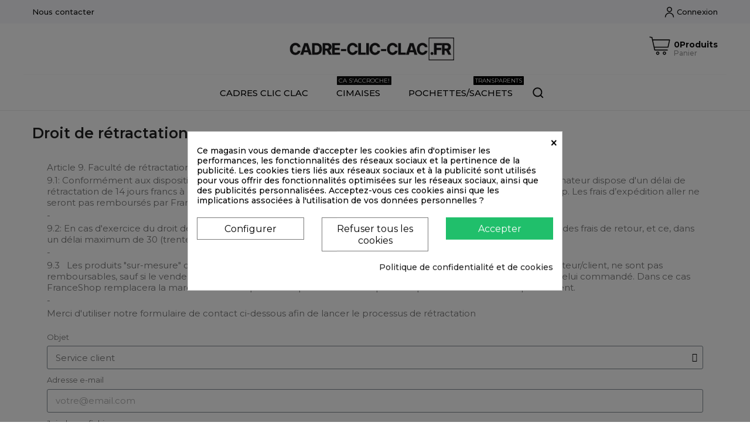

--- FILE ---
content_type: text/html; charset=utf-8
request_url: https://www.cadre-clic-clac.fr/content/droit-de-retractation.html
body_size: 15592
content:
<!doctype html><html lang="fr"><head><script data-keepinline='true'>let cookiesplusCookieValue = null;

    if (window.cookiesplus_debug) {
        debugger;
    }

    for (let cookie of document.cookie.split(';')) {
        let [cookieName, value] = cookie.trim().split('=');
        if (cookieName === 'cookiesplus') {
            cookiesplusCookieValue = decodeURIComponent(value);
        }
    }

    cookiesplusCookieValue = JSON.parse(cookiesplusCookieValue);

    // Define keys and their default values
    Object.keys({
        'ad_storage': false,
        'ad_user_data': false,
        'ad_personalization': false,
        'analytics_storage': false,
        'functionality_storage': false,
        'personalization_storage': false,
        'security_storage': false,
    }).forEach(function (key) {
        window[key] = false;
    });

    // Check and update values based on cookiesplusCookieValue
    if (cookiesplusCookieValue && cookiesplusCookieValue.consents) {
        cookiesplusConsents = Object.keys(cookiesplusCookieValue.consents).filter(v => v.startsWith('cookiesplus-finality'));

        cookiesplusConsents.forEach(function (key) {
            const consent_type = cookiesplusCookieValue.consent_mode?.[key]?.consent_type;
            if (typeof cookiesplusCookieValue.consents !== 'undefined'
                && typeof cookiesplusCookieValue.consents[key] !== 'undefined'
                && cookiesplusCookieValue.consents[key] === 'on' && consent_type) {
                Object.entries(consent_type).forEach(([innerKey, value]) => {
                    if (value) {
                        window[innerKey] = true;
                    }
                });
            }
        });
    }

    window.dataLayer = window.dataLayer || [];
    function gtag() { dataLayer.push(arguments); }

    gtag('consent', 'default', {
        'ad_storage' : ad_storage ? 'granted' : 'denied',
        'ad_user_data' : ad_user_data ? 'granted' : 'denied',
        'ad_personalization' : ad_personalization ? 'granted' : 'denied',
        'analytics_storage' : analytics_storage ? 'granted' : 'denied',
        'functionality_storage' : functionality_storage ? 'granted' : 'denied',
        'personalization_storage' : personalization_storage ? 'granted' : 'denied',
        'security_storage' : security_storage ? 'granted' : 'denied',
        'wait_for_update' : 500
    });

    gtag('set', 'url_passthrough', cookiesplusCookieValue.consent_mode['url_passthrough']);
    gtag('set', 'ads_data_redaction', cookiesplusCookieValue.consent_mode['ads_data_redaction']);</script> <meta charset="utf-8"><meta http-equiv="x-ua-compatible" content="ie=edge"><title>Droit de rétractation</title><meta name="description" content="Droit de rétractation"><meta name="keywords" content="Droit de rétractation"><link rel="canonical" href="https://www.cadre-clic-clac.fr/content/droit-de-retractation.html"><meta name="viewport" content="width=device-width, initial-scale=1"><link rel="icon" type="image/vnd.microsoft.icon" href="/img/favicon.ico?1687274521"><link rel="shortcut icon" type="image/x-icon" href="/img/favicon.ico?1687274521"> <script type="text/javascript">var PAYPLUG_DOMAIN = "https:\/\/secure.payplug.com";
        var baseDir = "http:\/\/www.cadre-clic-clac.fr";
        var comment_tab = "3";
        var drs_id_category = false;
        var drs_id_product = false;
        var drs_secure_key = "12a717bd5fcf3a0f84a522483be737c7";
        var drs_url = "\/content\/droit-de-retractation.html";
        var hiSocialConnectSettings = {"frontUrl":"https:\/\/www.cadre-clic-clac.fr\/module\/hisocialconnect\/connect","secureKey":"19753f5f3acd002e7fffb0f9ee99f179","googleClientId":"765108291433-vqi7kg1eeqvvfk0gbdq05unfco5mvuqo.apps.googleusercontent.com","facebookAppId":"","amazonAppId":"amzn1.application-oa2-client.ef187726859145c4ba27c3fe06c9f9aa"};
        var integratedPaymentError = "Paiement refus\u00e9, veuillez r\u00e9essayer.";
        var is_sandbox_mode = false;
        var lgcomments_products_default_display = "3";
        var lgcomments_products_extra_display = "10";
        var m4_base_uri = "https:\/\/www.cadre-clic-clac.fr\/";
        var m4_pdf_controller = "https:\/\/www.cadre-clic-clac.fr\/module\/m4pdf\/pdf?ajax=1";
        var module_dir = "\/modules\/lgcomments\/";
        var module_name = "payplug";
        var payplug_ajax_url = "https:\/\/www.cadre-clic-clac.fr\/module\/payplug\/ajax";
        var prestashop = {"cart":{"products":[],"totals":{"total":{"type":"total","label":"Total","amount":0,"value":"0,00\u00a0\u20ac"},"total_including_tax":{"type":"total","label":"Total TTC","amount":0,"value":"0,00\u00a0\u20ac"},"total_excluding_tax":{"type":"total","label":"Total HT :","amount":0,"value":"0,00\u00a0\u20ac"}},"subtotals":{"products":{"type":"products","label":"Sous-total","amount":0,"value":"0,00\u00a0\u20ac"},"discounts":null,"shipping":{"type":"shipping","label":"Livraison","amount":0,"value":"gratuit"},"tax":{"type":"tax","label":"Taxes incluses","amount":0,"value":"0,00\u00a0\u20ac"}},"products_count":0,"summary_string":"0 articles","vouchers":{"allowed":1,"added":[]},"discounts":[],"minimalPurchase":0,"minimalPurchaseRequired":""},"currency":{"name":"Euro","iso_code":"EUR","iso_code_num":"978","sign":"\u20ac"},"customer":{"lastname":null,"firstname":null,"email":null,"birthday":null,"newsletter":null,"newsletter_date_add":null,"optin":null,"website":null,"company":null,"siret":null,"ape":null,"is_logged":false,"gender":{"type":null,"name":null},"addresses":[]},"language":{"name":"Fran\u00e7ais (French)","iso_code":"fr","locale":"fr-FR","language_code":"fr","is_rtl":"0","date_format_lite":"d\/m\/Y","date_format_full":"d\/m\/Y H:i:s","id":1},"page":{"title":"","canonical":null,"meta":{"title":"Droit de r\u00e9tractation","description":"Droit de r\u00e9tractation","keywords":"Droit de r\u00e9tractation","robots":"index"},"page_name":"cms","body_classes":{"lang-fr":true,"lang-rtl":false,"country-FR":true,"currency-EUR":true,"layout-full-width":true,"page-cms":true,"tax-display-enabled":true,"cms-id-10":true},"admin_notifications":[]},"shop":{"name":"Cadre-Clic-Clac.fr","logo":"\/img\/cadre-clic-clacfr-logo-1687274521.jpg","stores_icon":"\/img\/logo_stores.png","favicon":"\/img\/favicon.ico"},"urls":{"base_url":"https:\/\/www.cadre-clic-clac.fr\/","current_url":"https:\/\/www.cadre-clic-clac.fr\/content\/droit-de-retractation.html","shop_domain_url":"https:\/\/www.cadre-clic-clac.fr","img_ps_url":"https:\/\/www.cadre-clic-clac.fr\/img\/","img_cat_url":"https:\/\/www.cadre-clic-clac.fr\/img\/c\/","img_lang_url":"https:\/\/www.cadre-clic-clac.fr\/img\/l\/","img_prod_url":"https:\/\/www.cadre-clic-clac.fr\/img\/p\/","img_manu_url":"https:\/\/www.cadre-clic-clac.fr\/img\/m\/","img_sup_url":"https:\/\/www.cadre-clic-clac.fr\/img\/su\/","img_ship_url":"https:\/\/www.cadre-clic-clac.fr\/img\/s\/","img_store_url":"https:\/\/www.cadre-clic-clac.fr\/img\/st\/","img_col_url":"https:\/\/www.cadre-clic-clac.fr\/img\/co\/","img_url":"https:\/\/www.cadre-clic-clac.fr\/themes\/gogostore\/assets\/img\/","css_url":"https:\/\/www.cadre-clic-clac.fr\/themes\/gogostore\/assets\/css\/","js_url":"https:\/\/www.cadre-clic-clac.fr\/themes\/gogostore\/assets\/js\/","pic_url":"https:\/\/www.cadre-clic-clac.fr\/upload\/","pages":{"address":"https:\/\/www.cadre-clic-clac.fr\/adresse","addresses":"https:\/\/www.cadre-clic-clac.fr\/adresses","authentication":"https:\/\/www.cadre-clic-clac.fr\/authentification","cart":"https:\/\/www.cadre-clic-clac.fr\/panier","category":"https:\/\/www.cadre-clic-clac.fr\/index.php?controller=category","cms":"https:\/\/www.cadre-clic-clac.fr\/index.php?controller=cms","contact":"https:\/\/www.cadre-clic-clac.fr\/contactez-nous","discount":"https:\/\/www.cadre-clic-clac.fr\/bons-de-reduction","guest_tracking":"https:\/\/www.cadre-clic-clac.fr\/suivi-commande-invite","history":"https:\/\/www.cadre-clic-clac.fr\/historique-des-commandes","identity":"https:\/\/www.cadre-clic-clac.fr\/identite","index":"https:\/\/www.cadre-clic-clac.fr\/","my_account":"https:\/\/www.cadre-clic-clac.fr\/mon-compte","order_confirmation":"https:\/\/www.cadre-clic-clac.fr\/index.php?controller=order-confirmation","order_detail":"https:\/\/www.cadre-clic-clac.fr\/index.php?controller=order-detail","order_follow":"https:\/\/www.cadre-clic-clac.fr\/details-de-la-commande","order":"https:\/\/www.cadre-clic-clac.fr\/commande","order_return":"https:\/\/www.cadre-clic-clac.fr\/index.php?controller=order-return","order_slip":"https:\/\/www.cadre-clic-clac.fr\/avoirs","pagenotfound":"https:\/\/www.cadre-clic-clac.fr\/erreur-404","password":"https:\/\/www.cadre-clic-clac.fr\/mot-de-passe-oublie","pdf_invoice":"https:\/\/www.cadre-clic-clac.fr\/index.php?controller=pdf-invoice","pdf_order_return":"https:\/\/www.cadre-clic-clac.fr\/index.php?controller=pdf-order-return","pdf_order_slip":"https:\/\/www.cadre-clic-clac.fr\/index.php?controller=pdf-order-slip","prices_drop":"https:\/\/www.cadre-clic-clac.fr\/promotions","product":"https:\/\/www.cadre-clic-clac.fr\/index.php?controller=product","search":"https:\/\/www.cadre-clic-clac.fr\/recherche","sitemap":"https:\/\/www.cadre-clic-clac.fr\/plan-du-site","stores":"https:\/\/www.cadre-clic-clac.fr\/magasins","supplier":"https:\/\/www.cadre-clic-clac.fr\/fournisseurs","register":"https:\/\/www.cadre-clic-clac.fr\/authentification?create_account=1","order_login":"https:\/\/www.cadre-clic-clac.fr\/commande?login=1"},"alternative_langs":{"fr":"https:\/\/www.cadre-clic-clac.fr\/content\/droit-de-retractation.html"},"theme_assets":"\/themes\/gogostore\/assets\/","actions":{"logout":"https:\/\/www.cadre-clic-clac.fr\/?mylogout="},"no_picture_image":{"bySize":{"slider_photo":{"url":"https:\/\/www.cadre-clic-clac.fr\/img\/p\/fr-default-slider_photo.jpg","width":97,"height":97},"small_default":{"url":"https:\/\/www.cadre-clic-clac.fr\/img\/p\/fr-default-small_default.jpg","width":98,"height":98},"menu_default":{"url":"https:\/\/www.cadre-clic-clac.fr\/img\/p\/fr-default-menu_default.jpg","width":98,"height":130},"cart_default":{"url":"https:\/\/www.cadre-clic-clac.fr\/img\/p\/fr-default-cart_default.jpg","width":125,"height":125},"catalog_small":{"url":"https:\/\/www.cadre-clic-clac.fr\/img\/p\/fr-default-catalog_small.jpg","width":184,"height":184},"catalog_medium":{"url":"https:\/\/www.cadre-clic-clac.fr\/img\/p\/fr-default-catalog_medium.jpg","width":253,"height":253},"home_default":{"url":"https:\/\/www.cadre-clic-clac.fr\/img\/p\/fr-default-home_default.jpg","width":253,"height":253},"catalog_large":{"url":"https:\/\/www.cadre-clic-clac.fr\/img\/p\/fr-default-catalog_large.jpg","width":398,"height":398},"medium_default":{"url":"https:\/\/www.cadre-clic-clac.fr\/img\/p\/fr-default-medium_default.jpg","width":452,"height":452},"large_default":{"url":"https:\/\/www.cadre-clic-clac.fr\/img\/p\/fr-default-large_default.jpg","width":800,"height":800}},"small":{"url":"https:\/\/www.cadre-clic-clac.fr\/img\/p\/fr-default-slider_photo.jpg","width":97,"height":97},"medium":{"url":"https:\/\/www.cadre-clic-clac.fr\/img\/p\/fr-default-catalog_medium.jpg","width":253,"height":253},"large":{"url":"https:\/\/www.cadre-clic-clac.fr\/img\/p\/fr-default-large_default.jpg","width":800,"height":800},"legend":""}},"configuration":{"display_taxes_label":true,"display_prices_tax_incl":true,"is_catalog":false,"show_prices":true,"opt_in":{"partner":false},"quantity_discount":{"type":"discount","label":"Remise"},"voucher_enabled":1,"return_enabled":0},"field_required":[],"breadcrumb":{"links":[{"title":"Accueil","url":"https:\/\/www.cadre-clic-clac.fr\/"},{"title":"Droit de r\u00e9tractation","url":"https:\/\/www.cadre-clic-clac.fr\/content\/droit-de-retractation.html"}],"count":2},"link":{"protocol_link":"https:\/\/","protocol_content":"https:\/\/"},"time":1769082462,"static_token":"9556dc9ca6126e03c7437f6c64a50d25","token":"b2612287fd0bdc95bb78ddd3e219fe0a"};
        var review_controller_link = "https:\/\/www.cadre-clic-clac.fr\/module\/lgcomments\/reviews?action=sendReview&ajax=1";
        var review_controller_name = "index.php?controller=module-lgcomments-reviews";
        var send_successfull_msg = "La critique a \u00e9t\u00e9 correctement envoy\u00e9e.";
        var sliderblocks = 4;
        var ssIsCeInstalled = true;
        var star_color = "yellow";
        var star_style = "plain";</script> <link rel="stylesheet" href="//fonts.googleapis.com/css?family=Montserrat:300,400,500,600,700,900&amp;amp;subset=latin-ext,vietnamese" media="all"><link rel="stylesheet" href="//fonts.googleapis.com/css?family=Hind:300,400,500,600,700" media="all"><link rel="stylesheet" href="https://fonts.googleapis.com/css?family=Montserrat:100,100italic,200,200italic,300,300italic,400,400italic,500,500italic,600,600italic,700,700italic,800,800italic,900,900italic&amp;display=swap" media="all"><link rel="stylesheet" href="https://www.cadre-clic-clac.fr/themes/gogostore/assets/cache/theme-846d0b166.css" media="all"> <script>var ceFrontendConfig = {"environmentMode":{"edit":false,"wpPreview":false},"is_rtl":false,"breakpoints":{"xs":0,"sm":480,"md":768,"lg":1025,"xl":1440,"xxl":1600},"version":"2.9.14","urls":{"assets":"\/modules\/creativeelements\/views\/"},"productQuickView":0,"settings":{"page":[],"general":{"elementor_global_image_lightbox":"1","elementor_lightbox_enable_counter":"yes","elementor_lightbox_enable_fullscreen":"yes","elementor_lightbox_enable_zoom":"yes","elementor_lightbox_title_src":"title","elementor_lightbox_description_src":"caption"},"editorPreferences":[]},"post":{"id":"10070101","title":"Droit%20de%20r%C3%A9tractation","excerpt":""}};</script> <link rel="preload" href="/modules/creativeelements/views/lib/ceicons/fonts/ceicons.woff2?fj664s" as="font" type="font/woff2" crossorigin>  <script type="text/javascript">var sp_link_base ='https://www.cadre-clic-clac.fr';</script> <script type="text/javascript">function renderDataAjax(jsonData)
{
    for (var key in jsonData) {
	    if(key=='java_script')
        {
            $('body').append(jsonData[key]);
        }
        else
            if($('#ets_speed_dy_'+key).length)
            {
                if($('#ets_speed_dy_'+key+' #layer_cart').length)
                {
                    $('#ets_speed_dy_'+key).before($('#ets_speed_dy_'+key+' #layer_cart').clone());
                    $('#ets_speed_dy_'+key+' #layer_cart').remove();
                    $('#layer_cart').before('<div class="layer_cart_overlay"></div>');
                }
                $('.ets_speed_dynamic_hook[id="ets_speed_dy_'+key+'"]').replaceWith(jsonData[key]);
            }
              
    }
    if($('#header .shopping_cart').length && $('#header .cart_block').length)
    {
        var shopping_cart = new HoverWatcher('#header .shopping_cart');
        var cart_block = new HoverWatcher('#header .cart_block');
        $("#header .shopping_cart a:first").hover(
    		function(){
    			if (ajaxCart.nb_total_products > 0 || parseInt($('.ajax_cart_quantity').html()) > 0)
    				$("#header .cart_block").stop(true, true).slideDown(450);
    		},
    		function(){
    			setTimeout(function(){
    				if (!shopping_cart.isHoveringOver() && !cart_block.isHoveringOver())
    					$("#header .cart_block").stop(true, true).slideUp(450);
    			}, 200);
    		}
    	);
    }
    if(typeof jsonData.custom_js!== undefined && jsonData.custom_js)
        $('head').append('<script src="'+sp_link_base+'/modules/ets_superspeed/views/js/script_custom.js">');
}</script> <style>.layered_filter_ul .radio,.layered_filter_ul .checkbox {
    display: inline-block;
}
.ets_speed_dynamic_hook .cart-products-count{
    display:none!important;
}
.ets_speed_dynamic_hook .ajax_cart_quantity ,.ets_speed_dynamic_hook .ajax_cart_product_txt,.ets_speed_dynamic_hook .ajax_cart_product_txt_s{
    display:none!important;
}
.ets_speed_dynamic_hook .shopping_cart > a:first-child:after {
    display:none!important;
}</style><script>var pass_recovery_url = 'https://www.cadre-clic-clac.fr/mot-de-passe-oublie';
    var simplepass_recovery_url = 'https://www.cadre-clic-clac.fr/module/spreset/simplereset?simplereset=1&amp;ajax=1';
    var simplepass_recovery_url_post = 'https://www.cadre-clic-clac.fr/module/spreset/simplereset?simplepost=1&amp;ajax=1';</script><script type="text/javascript">//
		var dualPriceConfigData = JSON.parse('{\"show_on_home_page\":\"1\",\"show_in_product_detail\":\"1\",\"show_in_categories\":\"1\",\"show_in_add_to_cart_popup\":\"1\",\"show_in_asociative_products\":\"1\",\"customer_groups_group_1\":true,\"customer_groups_group_2\":true,\"customer_groups_group_3\":true,\"customer_groups_group_4\":true,\"customer_groups_group_5\":true,\"languages_lang_1\":true,\"currencies_currency_1\":true,\"show_price_if\":\"0\",\"prices_to_show\":\"0\",\"tax_excl_first\":\"0\",\"size_ratio_between_prices\":\"2\",\"tax_incl_color\":\"rgb(0, 0, 0)\",\"tax_excl_color\":\"rgb(59, 59, 59)\",\"show_tax_incl_label\":\"1\",\"tax_incl_label_name\":{\"1\":\"TTC\"},\"show_tax_excl_label\":\"1\",\"tax_excl_label_name\":{\"1\":\"HT\"},\"show_old_prices\":\"1\",\"old_prices_to_show\":\"0\",\"old_price_tax_excl_first\":\"0\",\"size_ratio_old_prices\":\"2\",\"old_prices_color\":\"rgb(241, 51, 64)\",\"show_line_through_old_prices\":\"1\",\"old_price_before_standard_price\":\"1\",\"show_advanced_settings\":\"1\",\"opened_tab\":\"old_prices\",\"miniature_root_path\":\".product-miniature\",\"miniature_price_path\":\".price\",\"miniature_old_price_path\":\".regular-price\",\"detail_price_path\":\".product-prices\",\"detail_quantity_path\":\"#quantity_wanted\",\"detail_parent_path\":\"#main\",\"quickview_parent_path\":\".modal\",\"summary_popup_parent_path\":\"#blockcart-modal.in\",\"summary_popup_product_path\":\"#blockcart-modal.in .product-name ~ p:not(:has(strong))\"}');
		var domElementPaths = JSON.parse('[{\"type\":\"text\",\"label\":\"Chemin parental de la vignette de produit\",\"name\":\"miniature_root_path\",\"class\":\"miniatureRootPath\",\"required\":false,\"lang\":false,\"init_value\":\".product-miniature\"},{\"type\":\"text\",\"label\":\"Chemin du prix du produit dans la vignette du produit\",\"name\":\"miniature_price_path\",\"class\":\"miniaturePricePath\",\"required\":false,\"lang\":false,\"init_value\":\".price\"},{\"type\":\"text\",\"label\":\"Chemin pour le prix r\\u00e9duit du produit dans la vignette du produit\",\"name\":\"miniature_old_price_path\",\"class\":\"miniatureOldPricePath\",\"required\":false,\"lang\":false,\"init_value\":\".regular-price\"},{\"type\":\"text\",\"label\":\"Chemin du prix du produit dans le d\\u00e9tail du produit\",\"name\":\"detail_price_path\",\"class\":\"detailPricePath\",\"required\":false,\"lang\":false,\"init_value\":\".product-prices\"},{\"type\":\"text\",\"label\":\"Chemin pour les champs de quantit\\u00e9 de produit dans les d\\u00e9tails du produit\",\"name\":\"detail_quantity_path\",\"class\":\"detailQuantityPath\",\"required\":false,\"lang\":false,\"init_value\":\"#quantity_wanted\"},{\"type\":\"text\",\"label\":\"Chemin parental des d\\u00e9tails du produit\",\"name\":\"detail_parent_path\",\"class\":\"detailParentPath\",\"required\":false,\"lang\":false,\"init_value\":\"#main\"},{\"type\":\"text\",\"label\":\"Chemin parental de la vue rapide d\\u00e9tails du produit\",\"name\":\"quickview_parent_path\",\"class\":\"quickviewParentPath\",\"required\":false,\"lang\":false,\"init_value\":\".modal\"},{\"type\":\"text\",\"label\":\"Chemin parental parental apr\\u00e8s l\'ajout du produit au panier\",\"name\":\"summary_popup_parent_path\",\"class\":\"summaryPopupParentPath\",\"required\":false,\"lang\":false,\"init_value\":\"#blockcart-modal.in\"},{\"type\":\"text\",\"label\":\"Le chemin d\'acc\\u00e8s pour le prix du produit dans le flash pop-up qui s\'affiche apr\\u00e8s l\'ajout du produit au panier\",\"name\":\"summary_popup_product_path\",\"class\":\"summaryPopupProductPath\",\"required\":false,\"lang\":false,\"init_value\":\"#blockcart-modal.in .product-name ~ p:not(:has(strong))\"}]');
		var productCombinationsControllerLink = 'https://www.cadre-clic-clac.fr/module/dualpricedisplaypro/ProductCombinations';
		var baseDir = 'https://www.cadre-clic-clac.fr/';
		var ltPs1740 = Boolean('');
	//</script> <div id="dualDisplayProWrapperModel"> <span class="dualDisplayPro productInModal"> <span class="priceDisplay"> <span style="color: rgb(0, 0, 0)" class="priceWithTax"><span class="priceWrapper"></span> <span class="labelWrapper"> TTC</span></span> <span style="color: rgb(59, 59, 59)" class="priceWithoutTax"><span class="priceWrapper"></span> <span class="labelWrapper"> HT</span></span> </span> <span></div><script>var an_productattributes = {
		controller: "https://www.cadre-clic-clac.fr/module/an_productattributes/ajax",
		config: JSON.parse('{\"type_view\":\"standart\",\"display_add_to_cart\":\"1\",\"display_quantity\":\"1\",\"display_labels\":\"0\",\"product_miniature\":\".js-product-miniature\",\"thumbnail_container\":\".thumbnail-container\",\"price\":\".price\",\"regular_price\":\".regular-price\",\"product_price_and_shipping\":\".product-price-and-shipping\",\"separator\":\" \\/ \",\"background_sold_out\":\"#ffc427\",\"color_sold_out\":\"#ffffff\",\"background_sale\":\"#e53d60\",\"color_sale\":\"#ffffff\",\"display_prices\":\"1\"}'),
	}</script><style>div#cookiesplus-modal,
        #cookiesplus-modal > div,
        #cookiesplus-modal p {
            background-color: #FFFFFF !important;
        }
    
            #cookiesplus-modal > div,
        #cookiesplus-modal p {
            color: #000 !important;
        }
    
            #cookiesplus-modal .cookiesplus-accept {
            background-color: #20BF6B !important;
        }
    
            #cookiesplus-modal .cookiesplus-accept {
            border: 1px solid #20BF6B !important;
        }
    

            #cookiesplus-modal .cookiesplus-accept {
            color: #FFFFFF !important;
        }
    
            #cookiesplus-modal .cookiesplus-accept {
            font-size: 16px !important;
        }
    
    
            #cookiesplus-modal .cookiesplus-more-information {
            background-color: #FFFFFF !important;
        }
    
            #cookiesplus-modal .cookiesplus-more-information {
            border: 1px solid #7A7A7A !important;
        }
    
            #cookiesplus-modal .cookiesplus-more-information {
            color: #000 !important;
        }
    
            #cookiesplus-modal .cookiesplus-more-information {
            font-size: 16px !important;
        }
    
    
            #cookiesplus-modal .cookiesplus-reject {
            background-color: #FFFFFF !important;
        }
    
            #cookiesplus-modal .cookiesplus-reject {
            border: 1px solid #7A7A7A !important;
        }
    
            #cookiesplus-modal .cookiesplus-reject {
            color: #000 !important;
        }
    
            #cookiesplus-modal .cookiesplus-reject {
            font-size: 16px !important;
        }
    
    
            #cookiesplus-modal .cookiesplus-save:not([disabled]) {
            background-color: #FFFFFF !important;
        }
    
            #cookiesplus-modal .cookiesplus-save:not([disabled]) {
            border: 1px solid #7A7A7A !important;
        }
    
            #cookiesplus-modal .cookiesplus-save:not([disabled]) {
            color: #000 !important;
        }
    
            #cookiesplus-modal .cookiesplus-save {
            font-size: 16px !important;
        }
    
    
    
    #cookiesplus-tab {
                                    bottom: 0;
                left: 0;
                    
        
            }</style> <script src="https://accounts.google.com/gsi/client" async defer></script> <script src="https://assets.loginwithamazon.com/sdk/na/login1.js"></script> <script>var baseDir = prestashop.urls.base_url;
            var uploadUrl = "https://www.cadre-clic-clac.fr/module/orderfiles/upload";</script> </head><body id="cms" class="lang-fr country-fr currency-eur layout-full-width page-cms tax-display-enabled cms-id-10 ce-kit-15 elementor-page elementor-page-10070101 mCustomScrollbar" ><main><header id="header"><div class="header-banner"></div> <nav class="header-nav tablet-h" ><div class="container"><div class="row"><div class="hidden-md-down header-nav-inside vertical-center"><div class="col-md-6 col-xs-12" ><div id="_desktop_contact_link"><div id="contact-link"> <a href="https://www.cadre-clic-clac.fr/contactez-nous">Nous contacter</a></div></div></div><div class="col-md-6 right-nav"><div id="_desktop_user_info"><div class="user-info"> <a href="https://www.cadre-clic-clac.fr/mon-compte" title="Identifiez-vous" rel="nofollow" class="user_info_icon" > <svg class="svg_user_info_icon" xmlns="http://www.w3.org/2000/svg" xmlns:xlink="http://www.w3.org/1999/xlink" version="1.1" x="0px" y="0px" viewBox="0 0 100 100" xml:space="preserve"><g><path d="M50,50.3c9.9,0,17.9-8,17.9-17.9s-8-17.9-17.9-17.9s-17.9,8-17.9,17.9S40.1,50.3,50,50.3z M50,20.5 c6.6,0,11.9,5.3,11.9,11.9S56.6,44.3,50,44.3S38.1,39,38.1,32.4S43.4,20.5,50,20.5z"/><path d="M50,53.8c-16.9,0-30.7,13.8-30.7,30.7v1h6v-1c0-13.6,11.1-24.7,24.7-24.7c13.6,0,24.7,11.1,24.7,24.7v1h6v-1 C80.7,67.6,66.9,53.8,50,53.8z"/></g></svg> <span class="account-login">Connexion</span> </a></div></div></div></div><div class="hidden-lg-up text-sm-center mobile"><div class="float-xs-left" id="menu-icon"> <i class="material-icons d-inline">&#xE5D2;</i></div><div class="float-xs-right" id="_mobile_cart"></div><div class="top-logo" id="_mobile_logo"></div><div class="clearfix"></div></div></div></div> </nav><div class="header-top tablet-h" data-mobilemenu='992'><div class="container"><div class="row vertical-center header-top-wrapper"><div class="col-md-3 left-col"></div><div class="col-md-2 hidden-sm-down" id="_desktop_logo"> <a href="https://www.cadre-clic-clac.fr/"> <img width="auto" height="auto" class="logo img-responsive" src="/img/cadre-clic-clacfr-logo-1687274521.jpg" alt="Cadre-Clic-Clac.fr"> </a></div><div id="_desktop_cart"><div class="blockcart cart-preview js-sidebar-cart-trigger inactive" data-refresh-url="//www.cadre-clic-clac.fr/module/ps_shoppingcart/ajax"><div class="header"> <a class="blockcart-link" rel="nofollow" href="//www.cadre-clic-clac.fr/panier?action=show"> <svg xmlns="http://www.w3.org/2000/svg" viewBox="0 0 26.458333 33.0729175" x="0px" y="0px"><path d="m2.1332616 273.45266a.52920428.52921798 0 0 0 -.122469 1.04747l1.978635.4346.508479 2.42a.52920428.52921798 0 0 0 .0011.005l2.521739 11.41994a.52920428.52921798 0 0 0 .516746.41497h14.2819194a.52920428.52921798 0 1 0 0-1.05832h-13.8566744l-.486778-2.205h15.0642774a.52920428.52921798 0 0 0 .516749-.41495l1.801389-8.15711a.52920428.52921798 0 0 0 -.51675-.64338c-6.299049.00016-12.598071 0-18.8970074-.003l-.489877-2.33112a.52920428.52921798 0 0 0 -.404614-.40823l-2.311939-.50746a.52920428.52921798 0 0 0 -.104901-.014zm3.540249 4.31911c6.0031104.003 12.0062374.003 18.0092354.003l-1.567818 7.09877h-14.8730794zm5.2496604 12.54029c-1.0354384 0-1.8845774.85272-1.8845874 1.88876-.000011 1.03601.849134 1.88875 1.8845874 1.88875 1.03545 0 1.884595-.85274 1.884584-1.88875-.00001-1.03604-.84915-1.88876-1.884584-1.88876zm7.590014 0c-1.035437 0-1.884576.85272-1.884586 1.88876-.00001 1.03601.849135 1.88875 1.884586 1.88875 1.03545 0 1.884595-.85274 1.884584-1.88875-.000009-1.03604-.849148-1.88876-1.884584-1.88876zm-7.590014 1.05832c.461674 0 .826276.36454.826282.83044.000005.46587-.364603.83044-.826282.83044-.46168 0-.826291-.36457-.826285-.83044.000005-.4659.36461-.83044.826285-.83044zm7.590014 0c.461673 0 .826278.36454.826282.83044.000005.46587-.364602.83044-.826282.83044s-.826288-.36457-.826283-.83044c.000004-.4659.364609-.83044.826283-.83044z" transform="translate(0 -270.54165)"/></svg><div class="cart-products-block"> <span class="cart-products-count">0Produits</span> <span class="cart-products-text">Panier</span></div> </a></div><div class="cart-dropdown js-cart-source hidden-xs-up"><div class="cart-dropdown-wrapper"><div class="cart-title"><h4 class="text-center">Panier</h4></div><div class="no-items"> Votre panier est vide</div></div></div></div></div><div class="position-static"><div class="vertical-center"><div class="amega-menu hidden-sm-down"><div id="amegamenu" class=""><div class="fixed-menu-container"><ul class="anav-top"><li class="amenu-item mm-1 plex"> <a href="https://www.cadre-clic-clac.fr/cadres-clic-clac/" class="amenu-link"> Cadres clic clac </a></li><li class="amenu-item mm-3 plex"> <a href="https://www.cadre-clic-clac.fr/cimaises-accrochage/" class="amenu-link"> Cimaises <sup style="background-color: #111111; color: #111111;"><span>Ca s&#039;accroche!</span></sup> </a></li><li class="amenu-item mm-6 "> <a href="https://www.cadre-clic-clac.fr/pochette-blister-transparent-a-rabat-adhesif/" class="amenu-link"> Pochettes/Sachets <sup style="background-color: #000000; color: #000000;"><span>Transparents</span></sup> </a></li></ul><div class="col-md-2 fixed-menu-right"></div></div></div></div><div id="_desktop_search"><svg class="search-icon open-icon" xmlns="http://www.w3.org/2000/svg" xmlns:xlink="http://www.w3.org/1999/xlink" version="1.1" x="0px" y="0px" viewBox="0 0 100 100" style="enable-background:new 0 0 100 100;" xml:space="preserve"><path class="open-icon-path" d="M90.4,84L75.8,69.5C87.2,54.9,86,34.1,72.9,21c-6.9-6.9-16.1-10.7-25.9-10.7c-9.8,0-19,3.8-25.9,10.7 c-6.9,6.9-10.7,16.1-10.7,25.9c0,9.8,3.8,19,10.7,25.9c6.9,6.9,16.1,10.7,25.9,10.7c8.1,0,16.1-2.7,22.5-7.8L84,90.4 c0.9,0.9,2,1.3,3.2,1.3c1.2,0,2.3-0.5,3.2-1.3C92.2,88.7,92.2,85.8,90.4,84z M74.6,46.9c0,7.4-2.9,14.3-8.1,19.5 c-5.2,5.2-12.2,8.1-19.5,8.1s-14.3-2.9-19.5-8.1c-5.2-5.2-8.1-12.2-8.1-19.5c0-7.4,2.9-14.3,8.1-19.5s12.2-8.1,19.5-8.1 c7.4,0,14.3,2.9,19.5,8.1C71.7,32.6,74.6,39.5,74.6,46.9z"/> </svg><div id="search_widget" class="search-widget" data-search-controller-url="//www.cadre-clic-clac.fr/recherche"><form method="get" action="//www.cadre-clic-clac.fr/recherche"> <input type="hidden" name="controller" value="search"> <input type="text" name="s" value="" placeholder="Rechercher" aria-label="Rechercher"> <button type="submit"> <svg class="search-icon-in" xmlns="http://www.w3.org/2000/svg" xmlns:xlink="http://www.w3.org/1999/xlink" version="1.1" viewBox="0 0 100 100" style="enable-background:new 0 0 100 100;" xml:space="preserve"> <path d="M90.4,84L75.8,69.5C87.2,54.9,86,34.1,72.9,21c-6.9-6.9-16.1-10.7-25.9-10.7c-9.8,0-19,3.8-25.9,10.7 c-6.9,6.9-10.7,16.1-10.7,25.9c0,9.8,3.8,19,10.7,25.9c6.9,6.9,16.1,10.7,25.9,10.7c8.1,0,16.1-2.7,22.5-7.8L84,90.4 c0.9,0.9,2,1.3,3.2,1.3c1.2,0,2.3-0.5,3.2-1.3C92.2,88.7,92.2,85.8,90.4,84z M74.6,46.9c0,7.4-2.9,14.3-8.1,19.5 c-5.2,5.2-12.2,8.1-19.5,8.1s-14.3-2.9-19.5-8.1c-5.2-5.2-8.1-12.2-8.1-19.5c0-7.4,2.9-14.3,8.1-19.5s12.2-8.1,19.5-8.1 c7.4,0,14.3,2.9,19.5,8.1C71.7,32.6,74.6,39.5,74.6,46.9z"/> </svg> <span class="hidden-xl-down">Rechercher</span> </button></form></div></div><div class="clearfix"></div></div></div></div><div class="amegamenu_mobile-cover"></div><div class="amegamenu_mobile-modal"><div id="mobile_top_menu_wrapper" class="row hidden-lg-up" data-level="0"><div class="mobile-menu-header"><div class="megamenu_mobile-btn-back"> <svg xmlns="http://www.w3.org/2000/svg" xmlns:xlink="http://www.w3.org/1999/xlink" width="26px" height="12px"> <path fill-rule="evenodd" fill="rgb(0, 0, 0)" d="M25.969,6.346 C25.969,5.996 25.678,5.713 25.319,5.713 L3.179,5.713 L7.071,1.921 C7.324,1.673 7.324,1.277 7.071,1.029 C6.817,0.782 6.410,0.782 6.156,1.029 L1.159,5.898 C0.905,6.145 0.905,6.542 1.159,6.789 L6.156,11.658 C6.283,11.782 6.447,11.844 6.616,11.844 C6.785,11.844 6.949,11.782 7.076,11.658 C7.330,11.411 7.330,11.014 7.076,10.767 L3.184,6.975 L25.329,6.975 C25.678,6.975 25.969,6.697 25.969,6.346 Z"/> </svg></div><div class="megamenu_mobile-btn-close"> <svg xmlns="http://www.w3.org/2000/svg" xmlns:xlink="http://www.w3.org/1999/xlink" width="16px" height="16px"> <path fill-rule="evenodd" fill="rgb(0, 0, 0)" d="M16.002,0.726 L15.274,-0.002 L8.000,7.273 L0.725,-0.002 L-0.002,0.726 L7.273,8.000 L-0.002,15.274 L0.725,16.002 L8.000,8.727 L15.274,16.002 L16.002,15.274 L8.727,8.000 L16.002,0.726 Z"/> </svg></div></div><div class="js-top-menu mobile" id="_mobile_top_menu"></div><div class="js-top-menu-bottom"><div class="mobile-menu-fixed"><div class="mobile-amega-menu"><div id="mobile-amegamenu"><ul class="anav-top anav-mobile"><li class="amenu-item mm-1 plex"><div class=" mobile-item-nodropdown"> <a href="https://www.cadre-clic-clac.fr/cadres-clic-clac/" class="amenu-link"> <span>Cadres clic clac</span> <span class="mobile-toggle-plus d-flex align-items-center justify-content-center"><i class="caret-down-icon"></i></span> </a></div></li><li class="amenu-item mm-3 plex"><div class=" mobile-item-nodropdown"> <a href="https://www.cadre-clic-clac.fr/cimaises-accrochage/" class="amenu-link"> <span>Cimaises</span> <sup style="background-color: #111111; color: #111111;"><span>Ca s&#039;accroche!</span></sup> <span class="mobile-toggle-plus d-flex align-items-center justify-content-center"><i class="caret-down-icon"></i></span> </a></div></li><li class="amenu-item mm-6 "><div class=" mobile-item-nodropdown"> <a href="https://www.cadre-clic-clac.fr/pochette-blister-transparent-a-rabat-adhesif/" class="amenu-link"> <span>Pochettes/Sachets</span> <sup style="background-color: #000000; color: #000000;"><span>Transparents</span></sup> </a></div></li></ul></div></div><div id="_mobile_an_wishlist-nav"></div><div class="mobile-lang-and-cur"><div id="_mobile_currency_selector"></div><div id="_mobile_language_selector"></div><div id="_mobile_user_info"></div></div></div></div></div></div> </header> <aside id="notifications"><div class="container"></div> </aside><div class="breadcrumb-wrapper"></div> <section id="wrapper"><div class="container"><div ><div id="content-wrapper"><section id="main"> <header class="page-header"><h1> Droit de rétractation</h1> </header> <section id="content" class="page-content page-cms page-cms-10"><div data-elementor-type="post" data-elementor-id="10070101" class="elementor elementor-10070101" data-elementor-settings="[]"><div class="elementor-section-wrap"> <section class="elementor-element elementor-element-24fdc052 elementor-section-boxed elementor-section-height-default elementor-section-height-default elementor-section elementor-top-section" data-id="24fdc052" data-element_type="section"><div class="elementor-container elementor-column-gap-default"><div class="elementor-row"><div class="elementor-element elementor-element-256139e7 elementor-column elementor-col-100 elementor-top-column" data-id="256139e7" data-element_type="column"><div class="elementor-column-wrap elementor-element-populated"><div class="elementor-widget-wrap"><div class="elementor-element elementor-element-54542914 elementor-widget elementor-widget-text-editor" data-id="54542914" data-element_type="widget" data-widget_type="text-editor.default"><div class="elementor-widget-container"><div class="elementor-text-editor elementor-clearfix"><p style="box-sizing: border-box; margin-top: 0px; margin-bottom: 3px; color: #7a7a7a; font-family: Montserrat, sans-serif; font-size: 13px; background-color: #ffffff; font-variant-numeric: inherit !important; font-variant-east-asian: inherit !important; font-variant-alternates: inherit !important; font-stretch: inherit !important; font-optical-sizing: inherit !important; font-kerning: inherit !important; font-feature-settings: inherit !important; font-variation-settings: inherit !important; line-height: inherit !important;">Article 9. Faculté de rétractation du Client consommateur</p><p style="box-sizing: border-box; margin-top: 0px; margin-bottom: 3px; color: #7a7a7a; font-family: Montserrat, sans-serif; font-size: 13px; background-color: #ffffff; font-variant-numeric: inherit !important; font-variant-east-asian: inherit !important; font-variant-alternates: inherit !important; font-stretch: inherit !important; font-optical-sizing: inherit !important; font-kerning: inherit !important; font-feature-settings: inherit !important; font-variation-settings: inherit !important; line-height: inherit !important;">9.1: Conformément aux dispositions de l'article L.121-20.1 et suivants du Code de la consommation, le Client consommateur dispose d'un délai de rétractation de 14 jours francs à compter de la réception de la marchandise pour la retourner à ses frais à Franceshop. Les frais d’expédition aller ne seront pas remboursés par Franceshop.</p><p style="box-sizing: border-box; margin-top: 0px; margin-bottom: 3px; color: #7a7a7a; font-family: Montserrat, sans-serif; font-size: 13px; background-color: #ffffff; font-variant-numeric: inherit !important; font-variant-east-asian: inherit !important; font-variant-alternates: inherit !important; font-stretch: inherit !important; font-optical-sizing: inherit !important; font-kerning: inherit !important; font-feature-settings: inherit !important; font-variation-settings: inherit !important; line-height: inherit !important;">-</p><p style="box-sizing: border-box; margin-top: 0px; margin-bottom: 3px; color: #7a7a7a; font-family: Montserrat, sans-serif; font-size: 13px; background-color: #ffffff; font-variant-numeric: inherit !important; font-variant-east-asian: inherit !important; font-variant-alternates: inherit !important; font-stretch: inherit !important; font-optical-sizing: inherit !important; font-kerning: inherit !important; font-feature-settings: inherit !important; font-variation-settings: inherit !important; line-height: inherit !important;">9.2: En cas d'exercice du droit de rétractation, Franceshop remboursera les sommes versées, sans frais, à l'exception des frais de retour, et ce, dans un délai maximum de 30 (trente) jours suivant la date à laquelle ce droit aura été exercé.</p><p style="box-sizing: border-box; margin-top: 0px; margin-bottom: 3px; color: #7a7a7a; font-family: Montserrat, sans-serif; font-size: 13px; background-color: #ffffff; font-variant-numeric: inherit !important; font-variant-east-asian: inherit !important; font-variant-alternates: inherit !important; font-stretch: inherit !important; font-optical-sizing: inherit !important; font-kerning: inherit !important; font-feature-settings: inherit !important; font-variation-settings: inherit !important; line-height: inherit !important;">-</p><p style="box-sizing: border-box; margin-top: 0px; margin-bottom: 3px; color: #7a7a7a; font-family: Montserrat, sans-serif; font-size: 13px; background-color: #ffffff; font-variant-numeric: inherit !important; font-variant-east-asian: inherit !important; font-variant-alternates: inherit !important; font-stretch: inherit !important; font-optical-sizing: inherit !important; font-kerning: inherit !important; font-feature-settings: inherit !important; font-variation-settings: inherit !important; line-height: inherit !important;">9.3&nbsp; &nbsp;Les produits "sur-mesure" ou encore produits ayant été fabriqués, personnalisés, à un format spécifié par l'acheteur/client, ne sont pas remboursables, sauf si le vendeur, FranceShop, a commis une erreur et fournit un produit ne correspondant pas à celui commandé. Dans ce cas FranceShop remplacera la marchandise et reprendra le produit ne correspondant pas à celui commandé par le client.</p><p style="box-sizing: border-box; margin-top: 0px; margin-bottom: 3px; color: #7a7a7a; font-family: Montserrat, sans-serif; font-size: 13px; background-color: #ffffff; font-variant-numeric: inherit !important; font-variant-east-asian: inherit !important; font-variant-alternates: inherit !important; font-stretch: inherit !important; font-optical-sizing: inherit !important; font-kerning: inherit !important; font-feature-settings: inherit !important; font-variation-settings: inherit !important; line-height: inherit !important;">-</p><p style="box-sizing: border-box; margin-top: 0px; margin-bottom: 3px; color: #7a7a7a; font-family: Montserrat, sans-serif; font-size: 13px; background-color: #ffffff; font-variant-numeric: inherit !important; font-variant-east-asian: inherit !important; font-variant-alternates: inherit !important; font-stretch: inherit !important; font-optical-sizing: inherit !important; font-kerning: inherit !important; font-feature-settings: inherit !important; font-variation-settings: inherit !important; line-height: inherit !important;">Merci d'utiliser notre formulaire de contact ci-dessous afin de lancer le processus de rétractation</p></div></div></div></div></div></div></div></div> </section> <section class="elementor-element elementor-element-11e5695 elementor-section-boxed elementor-section-height-default elementor-section-height-default elementor-section elementor-top-section" data-id="11e5695" data-element_type="section"><div class="elementor-container elementor-column-gap-default"><div class="elementor-row"><div class="elementor-element elementor-element-3ebfaf8 elementor-column elementor-col-100 elementor-top-column" data-id="3ebfaf8" data-element_type="column"><div class="elementor-column-wrap elementor-element-populated"><div class="elementor-widget-wrap"><div class="elementor-element elementor-element-6ba5aa8 elementor-button-align-stretch elementor-widget elementor-widget-contact-form" data-id="6ba5aa8" data-element_type="widget" data-widget_type="contact-form.default"><div class="elementor-widget-container"><form class="elementor-contact-form" action="//www.cadre-clic-clac.fr/module/creativeelements/ajax" method="post" enctype="multipart/form-data" data-success="" data-error=""><div class="elementor-form-fields-wrapper"> <input type="hidden" name="url"> <input type="hidden" name="token" value="6528b2041965f1e2c46425f0feaa81cf"><div class="elementor-field-group elementor-column elementor-col-100 elementor-field-type-select"> <label class="elementor-field-label" for="id-contact-6ba5aa8"> Objet </label><div class="elementor-select-wrapper"> <select name="id_contact" id="id-contact-6ba5aa8" class="elementor-field elementor-size-sm elementor-field-textual"><option value="2">Service client</option> </select></div></div><div class="elementor-field-group elementor-column elementor-col-100 elementor-field-type-email"> <label class="elementor-field-label" for="from-6ba5aa8"> Adresse e-mail </label> <input type="email" name="from" id="from-6ba5aa8" value="" placeholder="votre@email.com" inputmode="email" class="elementor-field elementor-size-sm elementor-field-textual" required></div><div class="elementor-field-group elementor-column elementor-col-100 elementor-field-type-file"> <label class="elementor-field-label" for="file-upload-6ba5aa8"> Joindre un fichier </label> <input type="file" name="fileUpload" id="file-upload-6ba5aa8" class="elementor-field elementor-size-sm"></div><div class="elementor-field-group elementor-column elementor-col-100 elementor-field-type-textarea"> <label class="elementor-field-label" for="message-6ba5aa8"> Message </label><textarea name="message" id="message-6ba5aa8" placeholder="Comment pouvons-nous vous aider?" rows="4" class="elementor-field elementor-size-sm elementor-field-textual" required></textarea></div><div class="elementor-field-group elementor-column elementor-col-100 elementor-field-type-gdpr"> <label class="elementor-field-label"> <input type="checkbox" name="psgdpr_consent_checkbox" value="1" required><span class="elementor-checkbox-label">J'accepte&nbsp;<strong><a href="/content/conditions-generales-de-ventes.html" target="_blank">les conditions générales&nbsp;</a></strong>et la&nbsp;<strong><a href="/content/protection-des-donnees.html" target="_blank">politique de confidentialité</a></strong></span> </label></div><div class="elementor-field-group elementor-column elementor-col-100 elementor-field-type-submit"> <button type="submit" name="submitMessage" value="Send" class="elementor-button elementor-size-sm"> <span class="elementor-button-content-wrapper"> <span class="elementor-button-text">Envoyer</span> </span> </button></div></div></form></div></div></div></div></div></div></div> </section></div></div></section> <footer class="page-footer"> </footer></section></div></div></div> </section><footer id="footer"><div class="container"><div class="row"></div></div><div class="footer-container"><div class="container"><div class="row"><div class="block-social"><ul></ul></div></div></div><div class="container"><div class="row"><div id="scrolltopbtn"> <img id="an_scrolltop-img" src="/modules/anscrolltop/img/06dc78328d772af3f50df183c93a79d8.png" class="an_scrolltop-svg invisible" data-color="none" data-width="" /></div><div class="col-md-4 links"><div class="row"><div class="col-md-6 wrapper"><h3 class="h3 hidden-sm-down">Mon compte</h3><div class="title clearfix hidden-md-up" data-target="#footer_sub_menu_21522" data-toggle="collapse"> <span class="h3">Mon compte</span> <span class="float-xs-right"> <span class="navbar-toggler collapse-icons"> <i class="material-icons add">&#xE313;</i> <i class="material-icons remove">&#xE316;</i> </span> </span></div><ul id="footer_sub_menu_21522" class="collapse"><li> <a id="link-static-page-contact-1" class="cms-page-link" href="https://www.cadre-clic-clac.fr/contactez-nous" title="Utilisez notre formulaire pour nous contacter" > Contactez-nous </a></li><li> <a id="link-static-page-authentication-1" class="cms-page-link" href="https://www.cadre-clic-clac.fr/authentification" title="" > Authentification </a></li><li> <a id="link-static-page-my-account-1" class="cms-page-link" href="https://www.cadre-clic-clac.fr/mon-compte" title="" > Mon compte </a></li></ul></div><div class="col-md-6 wrapper"><h3 class="h3 hidden-sm-down">Notre société</h3><div class="title clearfix hidden-md-up" data-target="#footer_sub_menu_9038" data-toggle="collapse"> <span class="h3">Notre société</span> <span class="float-xs-right"> <span class="navbar-toggler collapse-icons"> <i class="material-icons add">&#xE313;</i> <i class="material-icons remove">&#xE316;</i> </span> </span></div><ul id="footer_sub_menu_9038" class="collapse"><li> <a id="link-cms-page-1-2" class="cms-page-link" href="https://www.cadre-clic-clac.fr/content/livraison.html" title="Nos conditions générales de livraison" > Livraison </a></li><li> <a id="link-cms-page-2-2" class="cms-page-link" href="https://www.cadre-clic-clac.fr/content/mentions-legales.html" title="Mentions légales" > Mentions légales </a></li><li> <a id="link-cms-page-3-2" class="cms-page-link" href="https://www.cadre-clic-clac.fr/content/conditions-generales-de-ventes.html" title="Nos conditions générales de ventes" > Conditions générales de ventes </a></li><li> <a id="link-cms-page-5-2" class="cms-page-link" href="https://www.cadre-clic-clac.fr/content/paiement-securise.html" title="Modes de paiement" > Modes de paiement </a></li><li> <a id="link-cms-page-10-2" class="cms-page-link" href="https://www.cadre-clic-clac.fr/content/droit-de-retractation.html" title="Droit de rétractation" > Droit de rétractation </a></li><li> <a id="link-cms-page-12-2" class="cms-page-link" href="https://www.cadre-clic-clac.fr/content/qui-sommes-nous.html" title="Qui sommes-nous" > Qui sommes-nous </a></li><li> <a id="link-cms-page-14-2" class="cms-page-link" href="https://www.cadre-clic-clac.fr/content/protection-des-donnees.html" title="" > Protection des données </a></li><li> <a id="link-static-page-sitemap-2" class="cms-page-link" href="https://www.cadre-clic-clac.fr/plan-du-site" title="Perdu ? Trouvez ce que vous cherchez" > Plan du site </a></li></ul></div></div></div><div class="block-contact col-md-3 links wrapper"><div class="hidden-sm-down"><h4 class="block-contact-title">Informations de magasin</h4> Cadre-Clic-Clac.fr<br />FranceShop S.A.S<br />7b rue Jean Baptiste Neron | ZA de Bornel<br />60540 Bornel<br />France <br> Appelez-nous : <span>03 44 12 24 12</span> <br> Écrivez-nous : <a href="mailto:info@cadre-clic-clac.fr" class="dropdown">info@cadre-clic-clac.fr</a></div><div class="hidden-md-up"><div class="title"> <a class="h3" href="https://www.cadre-clic-clac.fr/magasins">Informations de magasin</a></div></div></div><ul class="anthemeblocks-footer-payments col-md-3"><li><a href="#"> <img width="auto" height="auto" src="/modules/anthemeblocks/images/5e3d40994d0b6.jpg" alt="Visa"> </a></li><li><a href="#"> <img width="auto" height="auto" src="/modules/anthemeblocks/images/5e3d40b2886ca.jpg" alt="master card"> </a></li><li><a href="#"> <img width="auto" height="auto" src="/modules/anthemeblocks/images/5e3d40bdf2651.jpg" alt="Pay pal"> </a></li></ul></div></div><div class="copyright-container"><div class="container"><div class="row"><div class="col-md-12"><div class="an_copyright"> <a href="#"><p><span style="color: #666666;">© <script>// 
document.write(new Date().getFullYear())
//</script> - Un site du groupe FranceShop S.AS</span></p> </a></div></div></div></div></div></div> </footer></main> <script src="https://www.cadre-clic-clac.fr/themes/gogostore/assets/cache/bottom-120719165.js" ></script> <script src="https://www.cadre-clic-clac.fr/modules/cookiesplus/views/js/cookiesplus-front.js" async></script>  <script type="text/javascript">var PS_VERSION = "1.7.6.9";
  var carriersToHide = [];
        carriersToHide.push("268");
    
  console.log("restrict carrier front");
  (function() {
    var counter = 0;
    doDetectRestrictCarrier();

    function doDetectRestrictCarrier() {
      if (typeof jQuery !== "undefined") {
        // ...jQuery has been loaded
        console.log("jquery OK!");
        mainRestrictCarrier();
      } else if (++counter < 500) { // 5 or whatever
        console.log("Check");
        setTimeout(doDetectRestrictCarrier, 10);
      } else {
        console.log("NO jquery ERROR!");
        // Time out (and either load it or don't)
      }
    }
  })();
  
  function mainRestrictCarrier() {
    // console.log("mainRestrictCarrier");
    var deliveryOptionsClasses = ["delivery-options-list", "delivery_options"];
    var doneCheck = false;
    deliveryOptionsClasses.forEach(function(element) {
      var deliveryOptionsList = document.getElementsByClassName(element);
      if (typeof deliveryOptionsList[0] !== 'undefined') {
        console.log(deliveryOptionsList[0]);
        console.log("should check if anything to restrict");
        doneCheck = true;
        carriersToHide.forEach(function(id_carrier) {
          hideCarrier(id_carrier);
        });
      } else {
        // console.log(element + " does not exists");
      }
    });
    if (!doneCheck) {
      setTimeout(mainRestrictCarrier, 100);
    }
    
  }
  
  function hideCarrier(id_carrier) {
    if (PS_VERSION >= '1.7') {
      //PS 1.7
      $("[for=delivery_option_"+id_carrier+"]").parent().hide();
    } else {
      //PS 1.6
      console.log("PS 1.6 " + 'input[value="'+id_carrier+'"]');
      console.log($('input[value^="'+id_carrier+'"]'));
      console.log($('input[value^="'+id_carrier+'"]').parent().parent().parent().parent().parent().parent().parent().attr('class'));
      if ($('input[value^="'+id_carrier+'"]').parent().parent().parent().parent().parent().parent().parent().attr('class') == "delivery_options") {
        $('input[value^="'+id_carrier+'"]').parent().parent().parent().parent().hide();
      } else {
        $('input[value^="'+id_carrier+'"]').parent().parent().parent().parent().parent().parent().parent().hide();
      }
    }
  }</script><script type="application/ld+json" arseo>{"@context":"https:\/\/schema.org\/","@type":"BreadcrumbList","itemListElement":[{"@type":"ListItem","name":"Accueil","position":1,"item":{"@type":"Thing","@id":"https:\/\/www.cadre-clic-clac.fr\/"}},{"@type":"ListItem","name":"Droit de r\u00e9tractation","position":2,"item":{"@type":"Thing","@id":"https:\/\/www.cadre-clic-clac.fr\/content\/droit-de-retractation.html"}}]}</script><script>var C_P_DATE = '2026-01-22 12:47';
    var C_P_REFRESH = 0;
    var C_P_EXPIRY = 365;
    var C_P_COOKIE_VALUE = JSON.parse('{}');     var C_P_OVERLAY = '1';
    var C_P_OVERLAY_OPACITY = '0.5';
    var C_P_NOT_AVAILABLE_OUTSIDE_EU = 1;
    var C_P_FINALITIES_COUNT = 2;
    var C_P_CONSENT_DOWNLOAD = "https://www.cadre-clic-clac.fr/module/cookiesplus/front";
    var C_P_DISPLAY_AGAIN = 0;
    var C_P_CMS_PAGE = 14;
    var PS_COOKIE_SAMESITE = 'Lax';
    var PS_COOKIE_SECURE = 1;

    /*<!--*/
    var C_P_THEOBJECT = JSON.parse("{\"1\":{\"cookies\":[{\"id_cookiesplus_cookie\":\"1\",\"id_shop\":\"1\",\"active\":\"1\",\"id_cookiesplus_finality\":\"1\",\"name\":\"cookiesplus\",\"provider\":\"https:\\\/\\\/www.cadre-clic-clac.fr\",\"provider_url\":\"\",\"date_add\":\"2024-06-21 12:37:06\",\"date_upd\":\"2024-06-21 12:37:06\",\"id_lang\":\"1\",\"purpose\":\"Conserver vos pr\\u00e9f\\u00e9rences en mati\\u00e8re de cookies.\",\"expiry\":\"1 ann\\u00e9e\"},{\"id_cookiesplus_cookie\":\"3\",\"id_shop\":\"1\",\"active\":\"1\",\"id_cookiesplus_finality\":\"1\",\"name\":\"PrestaShop-#\",\"provider\":\"https:\\\/\\\/www.cadre-clic-clac.fr\",\"provider_url\":\"\",\"date_add\":\"2024-06-21 12:37:06\",\"date_upd\":\"2024-06-21 12:37:06\",\"id_lang\":\"1\",\"purpose\":\"Ce cookie permet de garder les sessions de l'utilisateur ouvertes pendant leur visite, et lui permettre de passer commande ou tout un ensemble de fonctionnement tels que : date d'ajout du cookie, langue s\\u00e9lectionn\\u00e9e, devise utilis\\u00e9e, derni\\u00e8re cat\\u00e9gorie de produit visit\\u00e9, produits r\\u00e9cemment vus, accord d'utilisation de services du site, Identifiant client, identifiant de connexion, nom, pr\\u00e9nom, \\u00e9tat connect\\u00e9, votre mot de passe chiffr\\u00e9, e-mail li\\u00e9 au compte client, l'identifiant du panier.\",\"expiry\":\"480 heures\"}]},\"4\":{\"cookies\":[{\"id_cookiesplus_cookie\":\"38\",\"id_shop\":\"1\",\"active\":\"1\",\"id_cookiesplus_finality\":\"4\",\"name\":\"fr\",\"provider\":\"Facebook\",\"provider_url\":\"https:\\\/\\\/www.facebook.com\\\/policies\\\/cookies\\\/\",\"date_add\":\"2024-06-21 12:37:06\",\"date_upd\":\"2024-06-21 12:37:06\",\"id_lang\":\"1\",\"purpose\":\"Utilis\\u00e9 par Facebook pour fournir une s\\u00e9rie de produits publicitaires tels que les offres en temps r\\u00e9el d'annonceurs tiers.\",\"expiry\":\"3 mois\"},{\"id_cookiesplus_cookie\":\"40\",\"id_shop\":\"1\",\"active\":\"1\",\"id_cookiesplus_finality\":\"4\",\"name\":\"tr\",\"provider\":\"Facebook\",\"provider_url\":\"https:\\\/\\\/www.facebook.com\\\/policies\\\/cookies\\\/\",\"date_add\":\"2024-06-21 12:37:06\",\"date_upd\":\"2024-06-21 12:37:06\",\"id_lang\":\"1\",\"purpose\":\"Utilis\\u00e9 par Facebook pour fournir une s\\u00e9rie de produits publicitaires tels que les offres en temps r\\u00e9el d'annonceurs tiers.\",\"expiry\":\"Session\"},{\"id_cookiesplus_cookie\":\"39\",\"id_shop\":\"1\",\"active\":\"1\",\"id_cookiesplus_finality\":\"4\",\"name\":\"_fbp\",\"provider\":\"Facebook\",\"provider_url\":\"https:\\\/\\\/www.facebook.com\\\/policies\\\/cookies\\\/\",\"date_add\":\"2024-06-21 12:37:06\",\"date_upd\":\"2024-06-21 12:37:06\",\"id_lang\":\"1\",\"purpose\":\"Utilis\\u00e9 par Facebook pour fournir une s\\u00e9rie de produits publicitaires tels que les offres en temps r\\u00e9el d'annonceurs tiers.\",\"expiry\":\"3 mois\"}],\"consent_type\":{\"ad_storage\":true,\"ad_user_data\":true,\"ad_personalization\":true},\"firingEvent\":\"\"}}");
    /*-->*/</script> <div id="cookiesplus-overlay" class="cookiesplus-move"></div><div class="container cookiesplus-move" id="cookiesplus-modal-container"><div class="row"><div id="cookiesplus-modal" style="display: none;" class="cookiesplus-center col-12 col-xs-12 col-md-9 col-lg-6"> <button type="button" class="cookiesplus-close" onclick="return cookieGdpr.close();">&times;</button> <button type="button" style="" class="cookiesplus-close-and-reject" onclick="return cookieGdpr.rejectAllCookies();">&times;</button><div id="cookiesplus-content"><div class="row"><form id="cookiesplus-form" method="POST" action="https://www.cadre-clic-clac.fr/module/cookiesplus/front"><div class="cookiesplus-info col-12 col-xs-12"><div><p>Ce magasin vous demande d'accepter les cookies afin d'optimiser les performances, les fonctionnalités des réseaux sociaux et la pertinence de la publicité. Les cookies tiers liés aux réseaux sociaux et à la publicité sont utilisés pour vous offrir des fonctionnalités optimisées sur les réseaux sociaux, ainsi que des publicités personnalisées. Acceptez-vous ces cookies ainsi que les implications associées à l'utilisation de vos données personnelles ?</p></div></div><div class="cookiesplus-finalities col-12 col-xs-12"><div id="cookiesplus-finalities-container"><div class="cookieplus-finality-container"><div class="col-12 col-xs-12"><div class="cookiesplus-finality-header"><div class="cookiesplus-finality-title" onclick="$(this).parent().siblings('.cookiesplus-finality-content').slideToggle(); $(this).find('.cookiesplus-finality-chevron').toggleClass('bottom up');"> <span class="cookiesplus-finality-chevron bottom"></span> <strong><span>Cookies nécessaires</span></strong></div><div class="cookiesplus-finality-switch-container"> <label class="technical">Toujours activé</label> <input class="cookiesplus-finality-checkbox not_uniform comparator" id="cookiesplus-finality-1-on" value="on" name="cookiesplus-finality-1" type="radio" data-no-uniform="true" data-finality-id="1" checked="checked" /></div></div><div class="clearfix"></div><div class="cookiesplus-finality-content"><div class="cookiesplus-finality-body"> Les cookies nécessaires contribuent à rendre un site web utilisable en activant des fonctions de base comme la navigation de page et l'accès aux zones sécurisées du site web. Le site web ne peut pas fonctionner correctement sans ces cookies.<table><thead><tr><th>Nom du cookie</th><th>Fournisseur</th><th>But</th><th>Expiration</th></tr></thead><tbody><tr><td label="Nom du cookie"> <span>cookiesplus</span></td><td label="Fournisseur"> <span>https://www.cadre-clic-clac.fr</span></td><td label="But"> <span>Conserver vos préférences en matière de cookies.</span></td><td label="Expiration"> <span>1 année</span></td></tr><tr><td label="Nom du cookie"> <span>PrestaShop-#</span></td><td label="Fournisseur"> <span>https://www.cadre-clic-clac.fr</span></td><td label="But"> <span>Ce cookie permet de garder les sessions de l&#039;utilisateur ouvertes pendant leur visite, et lui permettre de passer commande ou tout un ensemble de fonctionnement tels que : date d&#039;ajout du cookie, langue sélectionnée, devise utilisée, dernière catégorie de produit visité, produits récemment vus, accord d&#039;utilisation de services du site, Identifiant client, identifiant de connexion, nom, prénom, état connecté, votre mot de passe chiffré, e-mail lié au compte client, l&#039;identifiant du panier.</span></td><td label="Expiration"> <span>480 heures</span></td></tr></tbody></table></div></div></div></div><div class="clearfix"></div><div class="cookieplus-finality-container"><div class="col-12 col-xs-12"><div class="cookiesplus-finality-header"><div class="cookiesplus-finality-title" onclick="$(this).parent().siblings('.cookiesplus-finality-content').slideToggle(); $(this).find('.cookiesplus-finality-chevron').toggleClass('bottom up');"> <span class="cookiesplus-finality-chevron bottom"></span> <strong><span>Cookies marketing</span></strong></div><div class="cookiesplus-finality-switch-container"> <input class="cookiesplus-finality-checkbox not_uniform comparator" id="cookiesplus-finality-4-off" value="off" name="cookiesplus-finality-4" type="radio" data-no-uniform="true" data-finality-id="4" checked="checked" /> <input class="cookiesplus-finality-checkbox not_uniform comparator" id="cookiesplus-finality-4-on" value="on" name="cookiesplus-finality-4" type="radio" data-no-uniform="true" data-finality-id="4" /> <label for="cookiesplus-finality-4-off">Non</label> <span onclick="$('input[name=cookiesplus-finality-4]:checked').val() === 'on' ? $('label[for=cookiesplus-finality-4-off]').click() : $('label[for=cookiesplus-finality-4-on]').click(); return false;" class="cookiesplus-finality-switch" id="cookiesplus-finality-switch-4"></span> <label for="cookiesplus-finality-4-on">Oui</label></div></div><div class="clearfix"></div><div class="cookiesplus-finality-content"><div class="cookiesplus-finality-body"> Les cookies marketing sont utilisés pour effectuer le suivi des visiteurs au travers des sites web. Le but est d'afficher des publicités qui sont pertinentes et intéressantes pour l'utilisateur individuel et donc plus précieuses pour les éditeurs et annonceurs tiers.<table><thead><tr><th>Nom du cookie</th><th>Fournisseur</th><th>But</th><th>Expiration</th></tr></thead><tbody><tr><td label="Nom du cookie"> <span>fr</span></td><td label="Fournisseur"> <span><a target="_blank" rel="nofollow noopener noreferrer" href="https://www.facebook.com/policies/cookies/">Facebook</a></span></td><td label="But"> <span>Utilisé par Facebook pour fournir une série de produits publicitaires tels que les offres en temps réel d&#039;annonceurs tiers.</span></td><td label="Expiration"> <span>3 mois</span></td></tr><tr><td label="Nom du cookie"> <span>tr</span></td><td label="Fournisseur"> <span><a target="_blank" rel="nofollow noopener noreferrer" href="https://www.facebook.com/policies/cookies/">Facebook</a></span></td><td label="But"> <span>Utilisé par Facebook pour fournir une série de produits publicitaires tels que les offres en temps réel d&#039;annonceurs tiers.</span></td><td label="Expiration"> <span>Session</span></td></tr><tr><td label="Nom du cookie"> <span>_fbp</span></td><td label="Fournisseur"> <span><a target="_blank" rel="nofollow noopener noreferrer" href="https://www.facebook.com/policies/cookies/">Facebook</a></span></td><td label="But"> <span>Utilisé par Facebook pour fournir une série de produits publicitaires tels que les offres en temps réel d&#039;annonceurs tiers.</span></td><td label="Expiration"> <span>3 mois</span></td></tr></tbody></table></div></div></div></div><div class="clearfix"></div></div></div><div class="cookiesplus-actions col-12 col-xs-12"><div class="first-layer"><div class="row"><div class="col-xs-12 col-md-4 float-xs-right"> <button type="submit" name="saveCookiesPlusPreferences" onclick="return cookieGdpr.acceptAllCookies();" class="cookiesplus-btn cookiesplus-accept"> <span class="cookiesplus-accept-label">Accepter</span> </button></div><div class="col-xs-12 col-md-4 float-xs-right"> <button type="submit" name="saveCookiesPlusPreferences" onclick="return cookieGdpr.rejectAllCookies();" class="cookiesplus-btn cookiesplus-reject" style=""> <span class="cookiesplus-reject-label">Refuser tous les cookies</span> </button></div><div class="col-xs-12 col-md-4 float-xs-right"> <button onclick="cookieGdpr.displayModalAdvanced(true); return false;" class="cookiesplus-btn cookiesplus-more-information"> <span>Configurer</span> </button></div></div><div class="row"><div class="cookiesplus-footer-actions col-xs-12"><div class="float-xs-right"> <a href="https://www.cadre-clic-clac.fr/content/protection-des-donnees.html" class="float-xs-right cookiesplus-policy" target="_blank" rel="nofollow noopener noreferrer">Politique de confidentialité et de cookies </a></div></div></div></div><div class="second-layer"><div class="row"><div class="col-xs-12 col-md-4 float-xs-right"> <button type="submit" name="saveCookiesPlusPreferences" onclick="return cookieGdpr.acceptAllCookies();" class="cookiesplus-btn cookiesplus-accept"> <span class="cookiesplus-accept-all-label">Accepter tous les cookies</span> </button></div><div class="col-xs-12 col-md-4 float-xs-right"> <button type="submit" name="saveCookiesPlusPreferences" onclick="return cookieGdpr.rejectAllCookies();" class="cookiesplus-btn cookiesplus-reject"> <span class="cookiesplus-reject-all-label">Refuser tous les cookies</span> </button></div><div class="col-xs-12 col-md-4 float-xs-right"> <button type="submit" name="saveCookiesPlusPreferences" onclick="return cookieGdpr.save();" class="cookiesplus-btn cookiesplus-save cookiesplus-accept-selected"> Sauvegarder mes préférences </button></div></div><div class="row"><div class="cookiesplus-footer-actions col-xs-12"><div class="float-xs-left"> <span id="cookiesplus-back" onclick="cookieGdpr.displayModal(); return false;">← Retour</span></div><div class="float-xs-right"> <a href="https://www.cadre-clic-clac.fr/content/protection-des-donnees.html" class="float-xs-right cookiesplus-policy" target="_blank" rel="nofollow noopener noreferrer">Politique de confidentialité et de cookies </a></div></div></div></div></div></form></div></div></div><div id="cookiesplus-modal-not-available" style="display: none;" class="cookiesplus-center"> <button type="button" class="cookiesplus-close" onclick="return cookieGdpr.close();">&times;</button> Contenu non disponible</div></div></div> <script>// Avoid form resubmission when page is refreshed
    if (window.history.replaceState) {
        window.history.replaceState(null, null, window.location.href);
    }</script> </body></html>

--- FILE ---
content_type: text/html; charset=utf-8
request_url: https://www.cadre-clic-clac.fr/content/droit-de-retractation.html
body_size: 2442
content:
{"java_script":"<script type=\"text\/javascript\">\nvar PAYPLUG_DOMAIN = \"https:\\\/\\\/secure.payplug.com\";\nvar baseDir = \"http:\\\/\\\/www.cadre-clic-clac.fr\";\nvar comment_tab = \"3\";\nvar comparedProductsIds = null;\nvar drs_id_category = false;\nvar drs_id_product = false;\nvar drs_secure_key = \"12a717bd5fcf3a0f84a522483be737c7\";\nvar drs_url = \"\\\/content\\\/droit-de-retractation.html\";\nvar hiSocialConnectSettings = {\"frontUrl\":\"https:\\\/\\\/www.cadre-clic-clac.fr\\\/module\\\/hisocialconnect\\\/connect\",\"secureKey\":\"19753f5f3acd002e7fffb0f9ee99f179\",\"googleClientId\":\"765108291433-vqi7kg1eeqvvfk0gbdq05unfco5mvuqo.apps.googleusercontent.com\",\"facebookAppId\":\"\",\"amazonAppId\":\"amzn1.application-oa2-client.ef187726859145c4ba27c3fe06c9f9aa\"};\nvar integratedPaymentError = \"Paiement refus\\u00e9, veuillez r\\u00e9essayer.\";\nvar isGuest = false;\nvar isLogged = false;\nvar is_sandbox_mode = false;\nvar lgcomments_products_default_display = \"3\";\nvar lgcomments_products_extra_display = \"10\";\nvar m4_base_uri = \"https:\\\/\\\/www.cadre-clic-clac.fr\\\/\";\nvar m4_pdf_controller = \"https:\\\/\\\/www.cadre-clic-clac.fr\\\/module\\\/m4pdf\\\/pdf?ajax=1\";\nvar module_dir = \"\\\/modules\\\/lgcomments\\\/\";\nvar module_name = \"payplug\";\nvar payplug_ajax_url = \"https:\\\/\\\/www.cadre-clic-clac.fr\\\/module\\\/payplug\\\/ajax\";\nvar review_controller_link = \"https:\\\/\\\/www.cadre-clic-clac.fr\\\/module\\\/lgcomments\\\/reviews?action=sendReview&ajax=1\";\nvar review_controller_name = \"index.php?controller=module-lgcomments-reviews\";\nvar send_successfull_msg = \"La critique a \\u00e9t\\u00e9 correctement envoy\\u00e9e.\";\nvar sliderblocks = 4;\nvar ssIsCeInstalled = true;\nvar star_color = \"yellow\";\nvar star_style = \"plain\";\nvar static_token = \"9556dc9ca6126e03c7437f6c64a50d25\";\n<\/script>\n"}